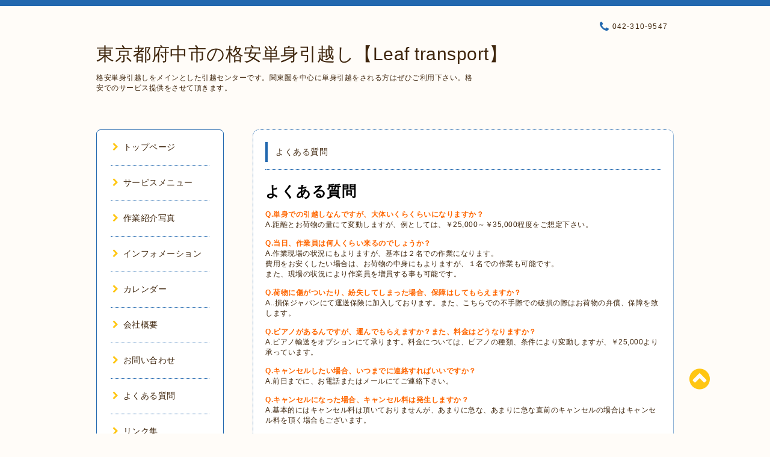

--- FILE ---
content_type: text/html; charset=utf-8
request_url: https://leaf-transport.net/free/faq
body_size: 4886
content:
<!DOCTYPE html PUBLIC "-//W3C//DTD XHTML 1.0 Transitional//EN" "http://www.w3.org/TR/xhtml1/DTD/xhtml1-transitional.dtd">
<html xmlns="http://www.w3.org/1999/xhtml" xml:lang="ja" lang="ja">

<head>
  <meta http-equiv="content-type" content="text/html; charset=utf-8" />
  <title>よくある質問 - 東京都府中市の格安単身引越し【Leaf transport】</title>
  <meta name="viewport" content="width=device-width, initial-scale=1, maximum-scale=1, user-scalable=yes" />
  <meta name="keywords" content="単身引越し,府中,引越し" />
  <meta name="description" content="よくある質問Q.単身での引越しなんですが、大体いくらくらいになりますか？A.距離とお荷物の量にて変動しますが、例としては、￥25,000～￥35,000程度をご想定下さい。Q..." />
  <meta property="og:title" content="東京都府中市の格安単身引越し【Leaf transport】" />
  <meta property="og:image" content="" />
  <meta property="og:site_name" content="東京都府中市の格安単身引越し【Leaf transport】" />
  <meta http-equiv="content-style-type" content="text/css" />
  <meta http-equiv="content-script-type" content="text/javascript" />
  
  <link rel="alternate" type="application/rss+xml" title="東京都府中市の格安単身引越し【Leaf transport】 / RSS" href="/feed.rss" />
  <link rel="stylesheet" type="text/css" href="/css/font-awesome/css/font-awesome.min.css" />
  <link rel="stylesheet" type="text/css" href="/style.css?478365-1719974839" />

  <script type="text/javascript" src="/assets/jquery/jquery-1.9.1.min.js"></script>
</head>
<body id="free" class="id_34337">

<div id="wrapper">
  <div class="top_line"></div>

<div id="wrapper_inner">


  <!-- ヘッダー部分ここから // -->
  <div id="header" class="clearfix">
    <div class="site_title">
      <h1 class="site_logo fade">
        <a href="https://leaf-transport.net">
          東京都府中市の格安単身引越し【Leaf transport】
        </a>
      </h1>
      <div class="site_description site_description_mobile">
        格安単身引越しをメインとした引越センターです。関東圏を中心に単身引越をされる方はぜひご利用下さい。格安でのサービス提供をさせて頂きます。
      </div>
    </div>

    <div class="tel_area clearfix">
      <div class="shop_title">
        <div class="tel_number shop_tel">
          <i class="fa fa-phone"></i> 042-310-9547
        </div>
      </div>
    </div>
  </div>
  <!-- // ヘッダー部分ここまで -->

  <!-- コンテンツ部分ここから // -->
  <div id="contents" class="clearfix">

    <!-- // スマホナビゲーション部分ここから -->
    <script>
      $(function(){
        $(".accordion p").on("click", function() {
            $(this).next().slideToggle();
        });
      });
    </script>
    <ul class="accordion">
      <li class="navi_sp_li">
        <p class="navi_menu color_white">
          メニュー <i class="fa fa-chevron-down color_white"></i>
        </p>
        <ul class="navi_sp">
          
            <li class="font_14 border_bottom_navi navi_list clearfix">
              <a href="/"  class="footer_navi_top">
                <p class="navi_title">
                  トップページ
                </p>
                <span class="fa fa-chevron-right navi_title_icon"></span>
              </a>
            </li>
          
            <li class="font_14 border_bottom_navi navi_list clearfix">
              <a href="/menu"  class="footer_navi_menu">
                <p class="navi_title">
                  サービスメニュー
                </p>
                <span class="fa fa-chevron-right navi_title_icon"></span>
              </a>
            </li>
          
            <li class="font_14 border_bottom_navi navi_list clearfix">
              <a href="/photo"  class="footer_navi_photo">
                <p class="navi_title">
                  作業紹介写真
                </p>
                <span class="fa fa-chevron-right navi_title_icon"></span>
              </a>
            </li>
          
            <li class="font_14 border_bottom_navi navi_list clearfix">
              <a href="/info"  class="footer_navi_info">
                <p class="navi_title">
                  インフォメーション
                </p>
                <span class="fa fa-chevron-right navi_title_icon"></span>
              </a>
            </li>
          
            <li class="font_14 border_bottom_navi navi_list clearfix">
              <a href="/calendar"  class="footer_navi_calendar">
                <p class="navi_title">
                  カレンダー
                </p>
                <span class="fa fa-chevron-right navi_title_icon"></span>
              </a>
            </li>
          
            <li class="font_14 border_bottom_navi navi_list clearfix">
              <a href="/about"  class="footer_navi_about">
                <p class="navi_title">
                  会社概要
                </p>
                <span class="fa fa-chevron-right navi_title_icon"></span>
              </a>
            </li>
          
            <li class="font_14 border_bottom_navi navi_list clearfix">
              <a href="/contact"  class="footer_navi_contact">
                <p class="navi_title">
                  お問い合わせ
                </p>
                <span class="fa fa-chevron-right navi_title_icon"></span>
              </a>
            </li>
          
            <li class="font_14 border_bottom_navi navi_list clearfix">
              <a href="/free/faq"  class="footer_navi_free free_34337 active">
                <p class="navi_title">
                  よくある質問
                </p>
                <span class="fa fa-chevron-right navi_title_icon"></span>
              </a>
            </li>
          
            <li class="font_14 border_bottom_navi navi_list clearfix">
              <a href="/free/link"  class="footer_navi_free free_34214">
                <p class="navi_title">
                  リンク集
                </p>
                <span class="fa fa-chevron-right navi_title_icon"></span>
              </a>
            </li>
          
        </ul>
      </li>
    </ul>
    <!-- // スマホナビゲーション部分ここまで -->

    <!-- メイン部分ここから -->
    <div id="main">

      


      


      


      


      

      


      


      

      

      
      <!----------------------------------------------

       ページ：フリーページ

      ---------------------------------------------->
      <div class="free_area contents_box">
        <h2 class="page_title main_headline">
          よくある質問
        </h2>
        <p class="headline_border"></p>
          <p><span style="color: #000000; font-size: x-large;"><strong>よくある質問</strong></span></p>
<p>&nbsp;</p>
<p><span style="color: #ff6600;"><strong>Q.単身での引越しなんですが、大体いくらくらいになりますか？</strong></span></p>
<p>A.距離とお荷物の量にて変動しますが、例としては、￥25,000～￥35,000程度をご想定下さい。</p>
<p>&nbsp;</p>
<p><span style="color: #ff6600;"><strong>Q.当日、作業員は何人くらい来るのでしょうか？</strong></span></p>
<p>A.作業現場の状況にもよりますが、基本は２名での作業になります。<br />費用をお安くしたい場合は、お荷物の中身にもよりますが、１名での作業も可能です。 <br />また、現場の状況により作業員を増員する事も可能です。</p>
<p>&nbsp;</p>
<p><span style="color: #ff6600;"><strong>Q.荷物に傷がついたり、紛失してしまった場合、保障はしてもらえますか？</strong></span></p>
<p>A..損保ジャパンにて運送保険に加入しております。また、こちらでの不手際での破損の際はお荷物の弁償、保障を致します。</p>
<p>&nbsp;</p>
<p><strong><span style="color: #ff6600;">Q.ピアノがあるんですが、運んでもらえますか？また、料金はどうなりますか？</span></strong></p>
<p>A.ピアノ輸送をオプションにて承ります。料金については、ピアノの種類、条件により変動しますが、￥25,000より承っています。</p>
<p>&nbsp;</p>
<p><span style="color: #ff6600;"><strong>Q.キャンセルしたい場合、いつまでに連絡すればいいですか？</strong></span></p>
<p>A.前日までに、お電話またはメールにてご連絡下さい。</p>
<p>&nbsp;</p>
<p><span style="color: #ff6600;"><strong>Q.キャンセルになった場合、キャンセル料は発生しますか？</strong></span></p>
<p>A.基本的にはキャンセル料は頂いておりませんが、あまりに急な、あまりに急な直前のキャンセルの場合はキャンセル料を頂く場合もございます。</p>
<p>&nbsp;</p>
<p><span style="color: #ff6600;"><strong>Q.荷造りはしてもらえますか？</strong></span></p>
<p>A.１部屋あたり、資材代込みで￥15,000から承っております。</p>
<p>&nbsp;</p>
<p><span style="color: #ff6600;"><strong>Q.時間の都合で、夜中に引越しをお願いしたいんですが対応してもらえますか？</strong></span></p>
<p>A.はい、もちろん可能です。お気軽にご相談下さい。</p>
      </div>
      

      

    </div>
    <!-- // メイン部分ここまで -->


    <!--サイド要素ここから // -->
    <div id="side">
      <!-- ナビゲーション部分ここから // -->
      <div id="navi" class="mar_btm_10 border_radius border_solid">
        <ul class="navi_ul">
          
          <li class="border_bottom font_14">
            <a href="/"  class="navi_top">
              <i class="fa fa-chevron-right navi_pc sub_color"></i>トップページ
            </a>
              
          </li>
          
          <li class="border_bottom font_14">
            <a href="/menu"  class="navi_menu">
              <i class="fa fa-chevron-right navi_pc sub_color"></i>サービスメニュー
            </a>
              
          </li>
          
          <li class="border_bottom font_14">
            <a href="/photo"  class="navi_photo">
              <i class="fa fa-chevron-right navi_pc sub_color"></i>作業紹介写真
            </a>
              
          </li>
          
          <li class="border_bottom font_14">
            <a href="/info"  class="navi_info">
              <i class="fa fa-chevron-right navi_pc sub_color"></i>インフォメーション
            </a>
              
          </li>
          
          <li class="border_bottom font_14">
            <a href="/calendar"  class="navi_calendar">
              <i class="fa fa-chevron-right navi_pc sub_color"></i>カレンダー
            </a>
              
          </li>
          
          <li class="border_bottom font_14">
            <a href="/about"  class="navi_about">
              <i class="fa fa-chevron-right navi_pc sub_color"></i>会社概要
            </a>
              
          </li>
          
          <li class="border_bottom font_14">
            <a href="/contact"  class="navi_contact">
              <i class="fa fa-chevron-right navi_pc sub_color"></i>お問い合わせ
            </a>
              
          </li>
          
          <li class="border_bottom font_14">
            <a href="/free/faq"  class="navi_free free_34337 active">
              <i class="fa fa-chevron-right navi_pc sub_color"></i>よくある質問
            </a>
              
          </li>
          
          <li class="border_bottom font_14">
            <a href="/free/link"  class="navi_free free_34214">
              <i class="fa fa-chevron-right navi_pc sub_color"></i>リンク集
            </a>
              
          </li>
          
        </ul>
      </div>
      <!-- // ナビゲーション部分ここまで -->

      <!-- サイドバー部分ここから // -->
      <div id="sidebar">
        <!-- 今日の予定部分ここから // -->
        <div class="today_area sidebar mar_btm_10 today_area_smartphone border_radius border_dotted">
          <div class="today_title font_14 border_bottom mar_btm_20 pad_btm_10">
            <i class="fa fa-circle side_title font_10 main_color"></i>スケジュール
          </div>
          
        </div>
        <!-- // 今日の予定部分ここまで -->

        <!-- カウンター部分ここから // -->
        <div class="counter_area sidebar mar_btm_10 counter_area_smartphone border_radius border_dotted">
          <div class="counter_title font_14 border_bottom mar_btm_20 pad_btm_10">
            <i class="fa fa-circle side_title font_10 main_color"></i>カウンター
          </div>
          <div class="counter_today">
            Today&nbsp;:&nbsp;<span class="num">1</span>
          </div>
          <div class="counter_yesterday">
            Yesterday&nbsp;:&nbsp;<span class="num">82</span>
          </div>
          <div class="counter_total">
            Total&nbsp;:&nbsp;<span class="num">565179</span>
          </div>
        </div>
        <!-- // カウンター部分ここまで -->

        <!-- QRコード部分ここから // -->
        <div class="qr_area sidebar mar_btm_10 qr_area_smartphone border_radius border_dotted">
          <div class="qr_title font_14 border_bottom mar_btm_20 pad_btm_10">
            <i class="fa fa-circle side_title font_10 main_color"></i>携帯サイト
          </div>
          <div class="qr_img">
            <img src="//r.goope.jp/qr/leaf-transport"width="100" height="100" />
          </div>
        </div>
        <!-- // QRコード部分ここまで -->
      </div>
      <!-- // サイドバー部分ここまで -->

      <!-- ナビゲーションパーツここから // -->
      <div id="navi_parts_area">
        <div id="navi_parts">
<div class="navi_parts_detail">
<a href="https://line.me/ti/p/veHs52J1t_"><img src="//cdn.goope.jp/10477/240313090302-65f0ed3697116.jpg" alt="" /></a>
</div>
<div class="navi_parts_detail">
<a href="https://lin.ee/ZVI30Tm"><img src="//cdn.goope.jp/10477/241220151811-67650c23d8d69.png" alt="" /></a>
</div>
</div>
<div id="social_widgets">
<div id="widget_line_share" class="social_widget">
<div class="line-it-button" data-lang="ja" data-type="share-a" data-ver="3" data-url="https://leaf-transport.net" data-color="default" data-size="small" style="display: none;"></div>
<script src="https://www.line-website.com/social-plugins/js/thirdparty/loader.min.js" async="async" defer="defer"></script>
</div>

</div>

      </div>
      <!-- // ナビゲーションパーツここまで -->

    </div>
    <!-- // サイド要素ここまで -->

  </div>
  <!-- // コンテンツ部分ここまで -->


  <!-- // トップへ戻る部分ここから -->
  <script>
    $(function() {
      var $pagetop = $('.totop_button');
      $(window).scroll(function () {
        if ($(this).scrollTop() > 100) {
          $pagetop.css('visibility', 'visible');
        }
        else {
          $pagetop.css('visibility', 'hidden');
        }
      });
      $pagetop.click(function () {
        $('body, html').animate({ scrollTop: 0 }, 500);
        return false;
      });
    });
  </script>

  <div id="totop_btn" class="fade">
    <a href="#header">
      <i class="fa fa-chevron-circle-up sub_color totop_button"></i>
    </a>
  </div>
  <!-- // トップへ戻る部分ここまで -->


</div><!-- // wrapper_innerここまで -->

<!-- フッター部分ここから // -->
<div id="footer">
  <div id="footer_inner">
    <div id="totop_btn_sp" class="center mar_btm_20 totop_button fade">
      <a href="#header"><i class="fa fa-chevron-circle-up color_white totop_button"></i></a>
    </div>
    <div class="shop_title_footer clearfix center">
      <div class="shop_info_footer">
        <h1 class="site_logo_footer fade">
          <a href="https://leaf-transport.net" class="site_logo_small">
            東京都府中市の格安単身引越し【Leaf transport】
          </a>
        </h1>
      </div>
      <div class="shop_name_sp font_14 center color_white">
        <span>
          東京都府中市の格安単身引越し【Leaf transport】
        </span>
      </div>
      <div class="shop_tel font_14 center color_white">
        <span class="color_white">
          <i class="fa fa-phone"></i> 042-310-9547
        </span>
      </div>
    </div>

    <!-- // フッターナビ部分ここから -->
    <div class="navi_footer mar_btm_20">
      <ul class="navi_inner clearfix">
        
        <li>
          <a href="/"  class="footer_navi_top fade">
            <span class="color_white">
              <i class="fa fa-chevron-right navi_icon_footer sub_color"></i>トップページ
            </span>
          </a>
        </li>
        
        <li>
          <a href="/menu"  class="footer_navi_menu fade">
            <span class="color_white">
              <i class="fa fa-chevron-right navi_icon_footer sub_color"></i>サービスメニュー
            </span>
          </a>
        </li>
        
        <li>
          <a href="/photo"  class="footer_navi_photo fade">
            <span class="color_white">
              <i class="fa fa-chevron-right navi_icon_footer sub_color"></i>作業紹介写真
            </span>
          </a>
        </li>
        
        <li>
          <a href="/info"  class="footer_navi_info fade">
            <span class="color_white">
              <i class="fa fa-chevron-right navi_icon_footer sub_color"></i>インフォメーション
            </span>
          </a>
        </li>
        
        <li>
          <a href="/calendar"  class="footer_navi_calendar fade">
            <span class="color_white">
              <i class="fa fa-chevron-right navi_icon_footer sub_color"></i>カレンダー
            </span>
          </a>
        </li>
        
        <li>
          <a href="/about"  class="footer_navi_about fade">
            <span class="color_white">
              <i class="fa fa-chevron-right navi_icon_footer sub_color"></i>会社概要
            </span>
          </a>
        </li>
        
        <li>
          <a href="/contact"  class="footer_navi_contact fade">
            <span class="color_white">
              <i class="fa fa-chevron-right navi_icon_footer sub_color"></i>お問い合わせ
            </span>
          </a>
        </li>
        
        <li>
          <a href="/free/faq"  class="footer_navi_free free_34337 active fade">
            <span class="color_white">
              <i class="fa fa-chevron-right navi_icon_footer sub_color"></i>よくある質問
            </span>
          </a>
        </li>
        
        <li>
          <a href="/free/link"  class="footer_navi_free free_34214 fade">
            <span class="color_white">
              <i class="fa fa-chevron-right navi_icon_footer sub_color"></i>リンク集
            </span>
          </a>
        </li>
        
      </ul>
    </div>
    <!-- // フッターナビ部分ここまで -->

    <div class="footer_social_wrap">
      
      
      
    </div>

    

    <div class="copy_powered center color_white">
      <div class="copyright copyright_smartphone">
        &copy;2026 <a href="https://leaf-transport.net">Leaf株式会社</a>. All Rights Reserved.
      </div>
      <div class="powered powered_smartphone">
        Powered by <a href="https://goope.jp/">グーペ</a> / <a href="https://admin.goope.jp/">Admin</a>
      </div>
      <div class="shop_rss">
        <a href="/feed.rss"><i class="fa fa-rss-square color_white"></i></a>
      </div>
    </div>

    <br class="clear" />

  </div><!-- // footer_inner -->
</div>
<!-- // フッター部分ここまで -->

</div><!-- // wrapperここまで -->

  <script type="text/javascript" src="/js/lib/jquery.clipsquareimage.js"></script>
  <script type="text/javascript" src="/js/tooltip.js"></script>
  <script type="text/javascript" src="/assets/responsiveslides/responsiveslides.min.js"></script>
  <script type="text/javascript" src="/assets/colorbox/jquery.colorbox-min.js"></script>

  <script>
      $(function() {
          //thickbox
          $('#main').find('.thickbox').colorbox({
              rel: 'thickbox',
              maxWidth: '98%'
          });

          // RSS表示制御
          if($('.copyright').css('display') == 'block') {
              $('.copyright').css('display', 'inline-block');
          }
          if($('.shop_rss').css('display') == 'block') {
              $('.shop_rss').css('display', 'inline-block');
          }
          if($('.powered').css('display') == 'block') {
              $('.powered').css('display', 'inline-block');
          }

          //welcomeエリアのサブ画像を登録します。
          $('<img>').appendTo('.welcome_area_photo').attr('src' , '//cdn.goope.jp/10477/181019012732-5bc8b47434252.png');
          $('.welcome_area_photo img').addClass('border_radius');

          //サブ画像が登録されてない場合、画像エリアを削除。
          if($('.welcome_area_photo img').attr('src') == 'img/blank.gif') {
              $('.welcome_area_photo img').css('display', 'none');
          }
      });

      $(window).on('load resize', function() {
          // 電話番号表示制御
          if (window.matchMedia('(max-width: 1000px)').matches) {
              if ($('.shop_tel').css('display') === 'block') {
                  $('#footer .shop_tel').css('display', 'block');
              } else {
                  $('#footer .shop_tel').css('display', 'none');
              }
          } else {
              $('#footer .shop_tel').css('display', 'none');
          }

          //クリップイメージ
          $('.photo_thumb > a.thickbox img').clipSquareImage();
          $('.photo_thumb').css('visibility', 'visible');
      });

      //アコーディオンメニュー
      $('.accordion_ul ul').hide();
      $('.accordion_ul h1').click(function(e) {
          $(this).toggleClass('active');
          $(this).next('ul').slideToggle();
      });
  </script>

</body>
</html>
